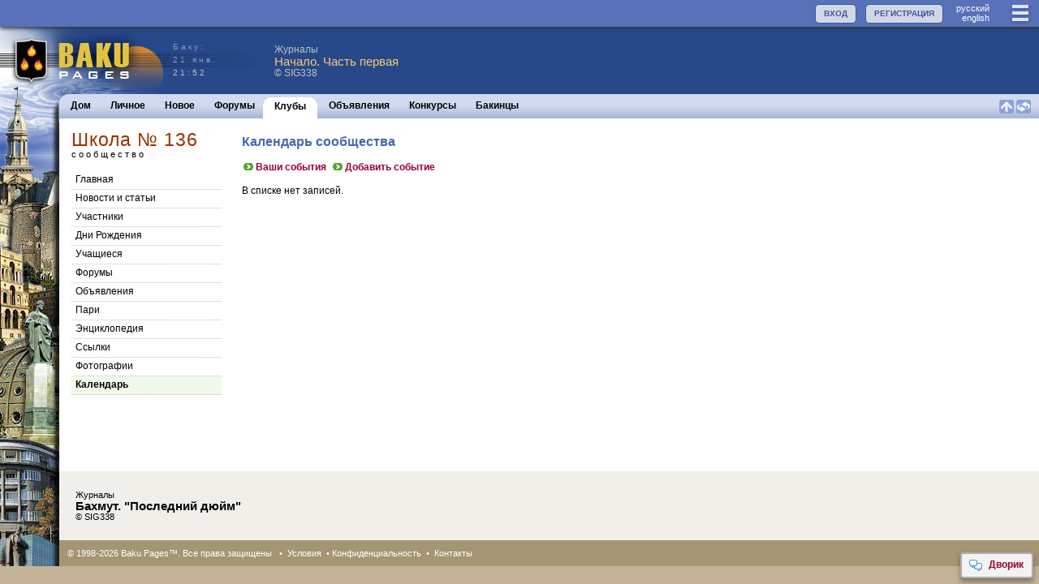

--- FILE ---
content_type: application/javascript
request_url: https://www.bakupages.com/js/bp.all.min.js?v=43
body_size: 25556
content:
(function(factory){if(typeof define==="function"&&define.amd){define(["jquery"],factory)}else if(typeof exports==="object"){module.exports=factory(require("jquery"))}else{factory(jQuery)}})(function($){var pluses=/\+/g;function encode(s){return config.raw?s:encodeURIComponent(s)}function decode(s){return config.raw?s:decodeURIComponent(s)}function stringifyCookieValue(value){return encode(config.json?JSON.stringify(value):String(value))}function parseCookieValue(s){if(s.indexOf('"')===0){s=s.slice(1,-1).replace(/\\"/g,'"').replace(/\\\\/g,"\\")}try{s=decodeURIComponent(s.replace(pluses," "));return config.json?JSON.parse(s):s}catch(e){}}function read(s,converter){var value=config.raw?s:parseCookieValue(s);return $.isFunction(converter)?converter(value):value}var config=$.cookie=function(key,value,options){if(arguments.length>1&&!$.isFunction(value)){options=$.extend({},config.defaults,options);if(typeof options.expires==="number"){var days=options.expires,t=options.expires=new Date;t.setMilliseconds(t.getMilliseconds()+days*864e5)}return document.cookie=[encode(key),"=",stringifyCookieValue(value),options.expires?"; expires="+options.expires.toUTCString():"",options.path?"; path="+options.path:"",options.domain?"; domain="+options.domain:"",options.secure?"; secure":""].join("")}var result=key?undefined:{},cookies=document.cookie?document.cookie.split("; "):[],i=0,l=cookies.length;for(;i<l;i++){var parts=cookies[i].split("="),name=decode(parts.shift()),cookie=parts.join("=");if(key===name){result=read(cookie,value);break}if(!key&&(cookie=read(cookie))!==undefined){result[name]=cookie}}return result};config.defaults={};$.removeCookie=function(key,options){$.cookie(key,"",$.extend({},options,{expires:-1}));return!$.cookie(key)}});(function($){$.fn.hoverIntent=function(f,g){var cfg={sensitivity:7,interval:100,timeout:0};cfg=$.extend(cfg,g?{over:f,out:g}:f);var cX,cY,pX,pY;var track=function(ev){cX=ev.pageX;cY=ev.pageY};var compare=function(ev,ob){ob.hoverIntent_t=clearTimeout(ob.hoverIntent_t);if(Math.abs(pX-cX)+Math.abs(pY-cY)<cfg.sensitivity){$(ob).unbind("mousemove",track);ob.hoverIntent_s=1;return cfg.over.apply(ob,[ev])}else{pX=cX;pY=cY;ob.hoverIntent_t=setTimeout(function(){compare(ev,ob)},cfg.interval)}};var delay=function(ev,ob){ob.hoverIntent_t=clearTimeout(ob.hoverIntent_t);ob.hoverIntent_s=0;return cfg.out.apply(ob,[ev])};var handleHover=function(e){var p=(e.type=="mouseover"?e.fromElement:e.toElement)||e.relatedTarget;while(p&&p!=this){try{p=p.parentNode}catch(e){p=this}}if(p==this){return false}var ev=jQuery.extend({},e);var ob=this;if(ob.hoverIntent_t){ob.hoverIntent_t=clearTimeout(ob.hoverIntent_t)}if(e.type=="mouseover"){pX=ev.pageX;pY=ev.pageY;$(ob).bind("mousemove",track);if(ob.hoverIntent_s!=1){ob.hoverIntent_t=setTimeout(function(){compare(ev,ob)},cfg.interval)}}else{$(ob).unbind("mousemove",track);if(ob.hoverIntent_s==1){ob.hoverIntent_t=setTimeout(function(){delay(ev,ob)},cfg.timeout)}}};return this.mouseover(handleHover).mouseout(handleHover)}})(jQuery);var bw_no=0;var bw_stack=[0,0,0,0,0,0,0,0,0,0];var bw_render=0;var ie6=0;var bw_height=0;var bw_width=0;var bw_margin_top=50;var bw_margin_bottom=20;var bw_margin_left=20;var bwmargin_top=27;var bwmargin_bottom=12;var bwmargin=5;var bw_max=0;var bw_tm=0;var mobile=0;var mobile_last=-1;var pulldown_opened="";var pulldown_info=null;var tip_last="";var bw_last_url="";var conf_func=null;var conf_func_param=null;var dvr_all_tm=[];var bp_load_period=4e4;var bp_load_tm=0;var bp_tab_id="";var bp_intercom=false;var docCookies={getItem:function(sKey){return decodeURIComponent(document.cookie.replace(new RegExp("(?:(?:^|.*;)s*"+encodeURIComponent(sKey).replace(/[-.+*]/g,"$&")+"s*=s*([^;]*).*$)|^.*$"),"$1"))||null}};function showBWindow(caption,url){if(!checkUrlWindow(url))return false;if(bw_last_url==url){sw_close();return false}bw_last_url=url;if(typeof document.body.style.maxHeight==="undefined")ie6=1;if(bw_no==0){}if(bw_no<5){bw_render=1;if(ie6)bwSetWindows();bw_no++;bwConstructWindow(caption,url)}else{alert(lang!="ru"?"Cannot proceed. Too many interlnal windows. Please close some of them first.":"Невозможно выполнить операцию. Слишком много окон открыто. Пожалуйста, закройте некоторые из них сначала.")}}$(document).ready(function(){imgBorderL=new Image;imgBorderL.src="/images/mod-l-t.gif";imgBorderR=new Image;imgBorderR.src="/images/mod-r-t.gif";imgBorderL1=new Image;imgBorderL1.src="/images/mod-l-t1.gif";imgBorderR1=new Image;imgBorderR1.src="/images/mod-r-t1.gif";mobile=isMobile();if(mobile){}setResponsive();if(mobile&&typeof fixed_bars!=="undefined"&&fixed_bars==0){releaseBars()}var d=new Date;var t=d.getTime();bp_tab_id=t+"-"+Math.random();try{var intercom=Intercom.getInstance();bp_intercom=true;intercom.on("online",function(data){if(data.tab_id!=bp_tab_id)load_online(data)});intercom.on("reset",function(data){if(data.tab_id!=bp_tab_id){if(data.data=="rpl")rplStatus(0,0);else if(data.data=="mes")mesStatus(0,0);else if(data.data=="dlv")dlvStatus(0,0)}})}catch(err){bp_intercom=false}});$(window).resize(function(){mobile=isMobile();setResponsive();mobile_last=mobile});function releaseBars(){var barTop=$("#tb-top");if(barTop.length){barTop.css({position:"relative"})}var barMenu=$("#menu");if(barMenu.length){barMenu.css({position:"relative",top:0})}var barContent=$("#content");if(barContent.length){barContent.css({margin:"0"})}}function showAsset(id){if(id!=null){top.sw("/ast-view.php?nd=1&id="+id*1,"View","Photo")}}function showAssetEmbed(id){if(id!=null){var prefix=id.substring(0,1);if(!+prefix){id=id.substring(1);if(+id){top.sw("/ast-view.php?nd=1&id="+id*1,"View","Photo")}}else{if(+id){top.sw("/pht-view.php?gl=1&nd=1&id="+id,"View","Photo")}}}}function pulldownButton(obj,buttonOnClass,buttonOffClass,action){var buttonId="#"+obj.id;if(buttonOnClass==null)buttonOnClass="pulldown-button-on";if(buttonOffClass==null)buttonOffClass="pulldown-button";var contentId=buttonId+"-content";if($(contentId).is(":visible")){$(contentId).hide();$(buttonId).html("&#8943;");if(buttonOnClass&&buttonOffClass)$(buttonId).addClass(buttonOffClass).removeClass(buttonOnClass)}else{if(action=="close")return;if(pulldown_opened!=buttonId){closePreviousPulldown(pulldown_info);pulldown_opened=buttonId;pulldown_info=[obj,buttonOnClass,buttonOffClass]}var position=findPos(obj);var nTop=position[1];var nLeft=position[0]+$(obj).innerWidth()/2+5;if(nLeft-$(contentId).width()<0)$(contentId).css({top:nTop+$(buttonId).height(),left:10});else $(contentId).css({top:nTop+$(buttonId).height(),left:nLeft-$(contentId).width()});$(contentId).show();if(buttonOnClass&&buttonOffClass)$(buttonId).addClass(buttonOnClass).removeClass(buttonOffClass);$(buttonId).html("&times;")}}function closePreviousPulldown(pulldown){if(pulldown==null)pulldown=pulldown_info;if(pulldown!=null){pulldownButton(pulldown[0],pulldown[1],pulldown[2],"close")}}function scrollToElement(id,delta){var obj=$(id);if(!obj.length)return;var toY=obj.offset().top;if(delta!=null)toY=obj.offset().top+delta*1;$("html,body").animate({scrollTop:toY},"slow")}function isMobile(){if($(window).width()<601)return 1;else if($(window).width()<891)return 2;else return 0}function setResponsive(){if(mobile){setTabsMenu();if($.cookie("mob")*1!=mobile)document.cookie="mob="+mobile;if(mobile==1){for(i=4;i<8;i++){$("#menu-count"+i+".menu-off").hide()}var more=$("#menu-more");more.show();more.removeClass("menu-more-active")}bw_margin_left=5;var pageNavTitle=$(".page-nav .page-title");var navControl=$("#page-nav-control");if(!navControl.find(".page-title").html()){if(pageNavTitle.length)navControl.find(".page-title").html(pageNavTitle.html());else navControl.find(".page-title").html($(".page-nav .page-title1").html());navControl.find(".page-title-line").html($(".page-nav .page-title-line").html())}pageNavTitle.hide();$(".page-nav .page-title1").hide();$(".page-nav .page-title-line").hide()}else{if($.cookie("mob")*1!=-1){document.cookie="mob=-1"}for(i=4;i<8;i++){$("#menu-count"+i).show()}$("#menu-more").hide();$("#menu-mobile").hide();bw_margin_left=20;$(".page-nav .page-title").show();$(".page-nav .page-title1").show();$(".page-nav .page-title-line").show()}}function pref(){si("/usp-block.php?nd=1&tab=1","Настройки сайта")}function showAlphabet(){$(".alphabetlist").toggle()}function showMenuMore(action){var mobile=$("#menu-mobile");if(!action)action="";if(!mobile)return;if(action=="hide"&&!mobile.is(":visible"))return;var more=$("#menu-more");if(mobile.is(":visible")){mobile.hide();more.removeClass("menu-more-active");more.children().removeClass("icons18 close");more.children().addClass("icons18 dots")}else{$(window).scrollTop(0);mobile.show();more.addClass("menu-more-active");more.children().removeClass("icons18 dots");more.children().addClass("icons18 close");$("#page-nav").show();$("#page-nav2").show()}}function showFullMenu(nl){if(nl==null)nl="";$.get("/includes/inc_upd_24_ru"+nl+".php",{},function(data){var cont=$("#menu-short");cont.html(data)})}function toggleLeftColumn(param){if(param!="hide"&&$(".page-nav2").is(":visible")){toggleRightColumn("hide")}$(".page-nav").toggle("fast",function(){var more=$("#page-nav-control .control");if(!$(".page-nav").is(":visible")){more.children().removeClass("icons18 close-white");more.children().addClass("icons18 lines-white");$("#page-nav2-control").show()}else{closePreviousPulldown();$("#page-nav2-control").hide();more.children().removeClass("icons18 lines-white");more.children().addClass("icons18 close-white")}})}function toggleRightColumn(param){if(param!="hide"&&$(".page-nav").is(":visible")){toggleLeftColumn("hide")}$(".page-nav2").toggle("fast",function(){var more=$("#right-col-control");if(!$(".page-nav2").is(":visible")){$("#page-nav2").show();more.children().removeClass("icons18 close-blue1");more.children().addClass("icons18 panel")}else{closePreviousPulldown();$("#page-nav2").hide();more.children().removeClass("icons18 panel");more.children().addClass("icons18 close-blue1")}})}function setTabsMenu(){var spaceWidth=4;var windowWidth=$("#tabs").width();var tab0=$("#tab0");var tabsWidth=tab0.width();var showMore=0;var onIndex=0;var tab;var lastVisibleIndex=0;for(var i=1;i<10;i++){tab=$("#tab"+i);if(!tab.length){break}if(tabsWidth+tab.width()+spaceWidth<windowWidth){tabsWidth+=tab.width()+spaceWidth;if(!tab.is(":visible")){tab.removeClass("hide");tab.addClass("show-inline-block")}}else{if(!showMore){showMore=1;lastVisibleIndex=i-1}if(tab.is(":visible")){tab.removeClass("show-inline-block");tab.addClass("hide")}if(tab.children().attr("class").indexOf("-on")!=-1){onIndex=i}}}if(showMore){tab0.removeClass("hide");tab0.addClass("show-inline-block");$("#tab-content").html("")}else{if(tab0.is(":visible")){tab0.removeClass("show-inline-block");tab0.addClass("hide")}}if(onIndex){tabsWidth+=$("#tab"+onIndex).width();for(i=lastVisibleIndex;i>0;i--){tab=$("#tab"+i);tabsWidth-=tab.width()-spaceWidth;tab.removeClass("show-inline-block");tab.addClass("hide");if(tabsWidth<windowWidth){$("#tab"+onIndex).removeClass("hide").addClass("show-inline-block");break}}}}function openTabsMoreMenu(obj,ntabs){var pulldown=$("#tabsmore-content");if(!$(pulldown).html()){for(var i=ntabs;i>0;i--){var tab=$("#tab"+i);if(!$(tab).is(":visible")){pulldown.append(tab.html())}}}pulldownButton(obj,"","")}function showConfirm(title,body,yes,no,yesCallBack,callBackParams){$("#conf-title").html(title);$("#conf-body").html(body);var oyes=$("#conf-yes");if(yes!=null&&yes){oyes.html(yes);oyes.show()}else oyes.hide();var ono=$("#conf-no");if(no!=null&&no){ono.html(yes);ono.show()}else ono.hide();$("#conf-no").html(no);conf_func=yesCallBack;conf_func_param=callBackParams;$("#modal-overlay").fadeIn("fast",function(){var confirm=$("#confirm");var modal=$("#modal-overlay");var width=modal.width();var height=modal.height();cleft=(width-300)/2;ctop=(height-300)/2;cwidth=width-cleft*2;cheight=height-ctop*2;confirm.css({top:ctop,left:cleft,width:cwidth,height:cheight});confirm.fadeIn("",function(){$("#modal-overlay").click(function(e){if($(e.target).attr("id")=="modal-overlay"){confirmAction("cancel")}})})})}function showMessage(title,body,url){$("#conf-title").html(title+' <a href="javascript:top.confirmAction(\'cancel\')" class="icons18 close-white" style="float:right"></a>');$("#conf-btn").hide();if(url!=null&&url.charAt(0)=="/"){$.get(url,{},function(data){if(body){body+=data}else{body=data}$("#conf-body").html(body);revealMessage()})}else{if(body)$("#conf-body").html(body);revealMessage()}}function revealMessage(){$("#modal-overlay").fadeIn("fast",function(){var confirm=$("#confirm");var modal=$("#modal-overlay");var body=$("#confirm");var width=modal.width();var height=body.height();var wheight=window.innerHeight;console.log(wheight);console.log(height);cleft=(width-300)/2;ctop=(wheight-height)/2;if(ctop<=0)ctop=10;cwidth=width-cleft*2;cheight=height-ctop*2;confirm.css({top:ctop,left:cleft,width:cwidth});confirm.fadeIn("",function(){$("#modal-overlay").click(function(e){if($(e.target).attr("id")=="modal-overlay"){confirmAction("cancel")}})})})}function confirmAction(action){if(action!="cancel"&&conf_func!=null){if(conf_func_param!=null){var s="";for(var i=0;i<conf_func_param.length;i++){if(s)s=s+",";s=s+"conf_func_param["+i+"]"}eval("conf_func("+s+")")}else conf_func()}conf_func=null;conf_func_param=null;var modal=$("#modal-overlay");modal.off("click");$("#confirm").fadeOut();modal.fadeOut()}function bwConstructWindow(caption,url){if(!checkUrlWindow(url))return false;if(bw_stack[bw_no]!=0)return;if(lang=="ru")var clable="закрыть";else var clable="close";bw_left=Math.floor(($(window).width()-bw_margin_left*2-bwmargin*2*(bw_no-1))/2)-50;bwPopulateIframe(bw_no,'<html><head><style>.b1{width:15px;height:15px;float:left;position:relative;text-align:left;display:block;margin:5px;background-color:#DFDFDF}</style><script>var tm=0;var loaded=0;var loading=0;var i=1;function cl(i,c){var o=document.getElementById("b"+i);if(o!==null) o.style.backgroundColor=c;};function prg(){loaded++;loading++;cl(i,"#DFDFDF");i++;if(i>3){i=1;};cl(i,"#FFB900");tm=clearTimeout ( tm );tm=0; if(loading<200) tm=setTimeout ( "prg()", 200 ); if(loaded>3){if(document.getElementById(\'stflag\').innerHTML==\'1\'){clearTimeout ( tm );tm=0; top.bwClose('+bw_no+')}};};<\/script></head><body  onunload="clearTimeout ( tm )"><div style="font: 100% Verdana, Arial, Helvetica, sans-serif;margin:15px;text-align:center;margin-top:70px"><div style="padding-left:'+bw_left+'px"><div id="b1" class=b1></div><div id="b2" class=b1></div><div id="b3" class=b1></div></div><div style="clear:both"></div><br />'+(lang!="ru"?"Wait... Loading...":"Подождите... Идёт загрузка...")+'</div><div id=stflag style="color:#fff">1</div><script>prg();<\/script></body></html>');bw_zindex=301003+(bw_no-1)*10;if(bw_no==1){if(ie6)window.onscroll=function(){if(bw_tm){bw_tm=clearTimeout(bw_tm);bw_tm=0}bw_tm=setTimeout("bwSetWindows()",1e3)};$("body").append("<div id=bwoverlay></div>")}if(bw_no>bw_max){s1='<table width="100%" border=0 cellpadding=0 cellspacing=0><tr><td width="1%"><div id="bwlt'+bw_no+'" class=bwlt></div></td><td width="98%" class=bwtitle id=bwtitle'+bw_no+' onclick="top.bwClose('+bw_no+')">'+caption+' </td><td width="1%" ><div class=bwclose id=bwclose'+bw_no+'><table cellpadding=0 cellspacing=0 border=0><tr><td><a href="javascript:top.bwClose('+bw_no+')"><img src="/spacer.gif" width=25 border=0 height="25"></a></td><td><a href="javascript:top.bwClose('+bw_no+')" class=bwclose2 id=bwclosec'+bw_no+">"+clable+"</a></td></tr></table></div></td></tr></table>";s2='<table width="100%" border=0 cellpadding=0 cellspacing=0 height="12"><tr><td width="1%"><div id=bwtl'+bw_no+' class=bwtabl></div></td><td width="98%" valign=top><div  class=bwbottom id=bwbottom'+bw_no+'></div></td><td width="1%"><div id=bwtr'+bw_no+" class=bwtabr></div></td></tr></table>";$("#bwhd"+bw_no).html(s1);$("#bwft"+bw_no).html(s2);bw_max=bw_no}else{$("#bwtitle"+bw_no).html(caption+" ")}var w=$("#bwfd"+bw_no);w.css("z-index",bw_zindex+2);var wf=$("#bwf"+bw_no);wf.contents().find("#stflag").html(2);wf.attr("src",url);bwReveal()}function bwSetWindows(){var n=0;var d=document.documentElement.scrollTop||document.body.scrollTop;for(i=1;i<=bw_no;i++){$("#bw"+i).css("top",d+bw_margin_top+bwmargin_top*(i-1)+"px")}}function bwReveal(caption,url){if(bw_stack[bw_no]==0){if(bw_no>1){bw_cno=bw_no-1;$("#bwf"+bw_cno).hide();$("#bwtitle"+bw_cno).css({"background-color":"#4C5870","background-image":"url(/images/mod-title1.gif)",color:"#A0A0A0"});$("#bwclose"+bw_cno).css("background","url(/images/mod-r-t1.gif) no-repeat");$("#bwlt"+bw_cno).css("background","url(/images/mod-l-t1.gif) no-repeat");$("#bwfd"+bw_cno).css("background-color","#4f5d7b");$("#bwclosec"+bw_cno).css("color","#A0A0A0");$("#bwbottom"+bw_cno).css("background-color","#4f5d7b");$("#bwtr"+bw_cno).css("background","url(/images/mod-r-b1.gif) no-repeat");$("#bwtl"+bw_cno).css("background","url(/images/mod-l-b1.gif) no-repeat")}else{document.onkeyup=function(e){if(e==null){keycode=event.keyCode}else{keycode=e.which}if(keycode==27){top.bwClose()}}}bw_stack[bw_no]=1;bwSetPosition();$("#bw"+bw_no).show()}}function bwClose(n){if(bw_no>0){bw_last_url="";$("#bw"+bw_no).hide();bwPopulateIframe(bw_no,"<html></html>");bw_stack[bw_no]=0;bw_no--;if(bw_no>0){bw_cno=bw_no;$("#bwf"+bw_cno).show();$("#bwtitle"+bw_cno).css({"background-color":"#627EBF",color:"#fff","background-image":""});$("#bwclose"+bw_cno).css("background","url(/images/mod-r-t.gif) no-repeat");$("#bwlt"+bw_cno).css("background","url(/images/mod-l-t.gif) no-repeat");$("#bwfd"+bw_cno).css("background-color","#fff");$("#bwclosec"+bw_cno).css("color","#fff");$("#bwbottom"+bw_cno).css("background-color","#fff");$("#bwtr"+bw_cno).css("background","url(/images/mod-r-b.gif) no-repeat");$("#bwtl"+bw_cno).css("background","url(/images/mod-l-b.gif) no-repeat")}if(bw_no==0){bwPopulateIframe(bw_no,"<html></html>");var bwo=$("#bwoverlay");bwo.hide();bwo.remove();document.onkeydown="";document.onkeyup="";if(ie6)window.onscroll=""}}}function bwPopulateIframe(n,s){var ifrm=document.getElementById("bwf"+n);if(ifrm!==null){ifrm=ifrm.contentWindow?ifrm.contentWindow:ifrm.contentDocument.document?ifrm.contentDocument.document:ifrm.contentDocument;ifrm.document.open();ifrm.document.write(s);ifrm.document.close()}}function bwSetPosition(){var h=$(window).height();var w=$(window).width();var bwcount=bw_no-1;if(mobile>0)var margin_top=bw_margin_top;else var margin_top=bw_margin_top;if(ie6){var d=document.documentElement.scrollTop||document.body.scrollTop}else var d=0;bw_height=h-bw_margin_top-bw_margin_bottom-bwmargin_top*bwcount-bwmargin*bwcount;bw_width=w-bw_margin_left*2-bwmargin*2*bwcount;var bw=$("#bw"+bw_no);bw.css("left",bw_margin_left+bwmargin*bwcount+"px");bw.css("top",d+margin_top+bwmargin_top*bwcount+"px");bw.css("width",bw_width+"px");bw.css("height",bw_height+"px");var bwfd=$("#bwfd"+bw_no);bwfd.css("width",bw_width+"px");bwfd.css("height",bw_height-bwmargin_top-bwmargin_bottom+"px");var bwf=$("#bwf"+bw_no);bwf.attr("width",bw_width);bwf.css("width",bw_width+"px");bwf.css("height",bw_height-bwmargin_top-bwmargin_bottom+"px");bwfd.show()}var bp_mes=0;var bp_mes_tm=0;var bp_rpl=0;var bp_title="";var bp_con=0;var bp_con_time=0;var focused_field="";var bp_tip_tm=0;var bp_tip_keep=0;var bp_tip_value="";var bp_tip_id="";var bp_nt_t=0;var bp_nt_l=0;var bp_menuc=0;var bp_usr_id=[];var bw_no=0;var chats=0;var bp_chat_win=0;var bp_usr_content=[];Array.prototype.search=function(searchStr){var result=-1;for(i=0;i<this.length;i++){if(this[i]==searchStr){result=i;break}}return result};Array.prototype.count=function(searchStr){var result=0;for(i=0;i<this.length;i++){if(this[i]==searchStr){result++}}return result};function set_page(){bp_con_time=setTimeout("load_online()",bp_load_period);update_online(usr_status_param)}function showRead(){var d=document.documentElement.scrollTop||document.body.scrollTop;var bp=$("#bp-read");bp.slideDown();bp.html(d)}function setFont(nid,nsize){var s=nsize+"px";$(nid).css({"font-size":s});$(nid+" a").css({"font-size":s})}function findPos(obj){var curleft=0;var curtop=0;if(typeof obj==="string"){obj=document.getElementById(obj)}if(obj.getBoundingClientRect){var r=getOffsetRect(obj);curleft=r[1];curtop=r[0]}else{if(obj.offsetParent){do{curleft+=obj.offsetLeft;curtop+=obj.offsetTop}while(obj=obj.offsetParent)}}return[curleft,curtop]}function getOffsetRect(obj){var box=obj.getBoundingClientRect();var body=document.body;var docElem=document.documentElement;var scrollTop=window.pageYOffset||docElem.scrollTop||body.scrollTop;var scrollLeft=window.pageXOffset||docElem.scrollLeft||body.scrollLeft;var clientTop=docElem.clientTop||body.clientTop||0;var clientLeft=docElem.clientLeft||body.clientLeft||0;var top=box.top+scrollTop-clientTop;var left=box.left+scrollLeft-clientLeft;return[Math.round(top),Math.round(left)]}function bpTipHide(){var bpTip=$("#bpTip");bp_tip_id="";bpTip.hide()}function bpTip(obj,content,nid1,pos,keep,tipid){var bpTip=$("#bpTip");bpTip.hide();if(typeof obj=="string"){if(obj==bp_tip_id){bp_tip_id="";return}bp_tip_id=obj;obj=$(obj).get(0)}var nid=obj.id;if(nid1==null)bid1="";if(pos==null)pos="";if(keep==null)keep=0;bp_tip_keep=keep;var nObjWidth=$(obj).width();var position={};var height=$(obj).height()+10;if(nid1!=""){if(content=="font"){content='<div class="menu-list-item1"><a href="javascript:setFont(\''+nid1+'\',11)" style="font-size:11px">мелкий шрифт</a></div><div class="menu-list-item1"><a href="javascript:setFont(\''+nid1+'\',13)" style="font-size:13px">средний шрифт</a></div><a href="javascript:setFont(\''+nid1+'\',16)" style="font-size:16px">большой шрифт</a>'}}var bpTipC=$("#bpTipC");if(content.indexOf("#")==0){bpTipC.html($(content).html())}else if(content.indexOf(" ")<0&&content.indexOf(":")<0&&content.indexOf("<")<0){if(content.indexOf("(")>0&&content.indexOf(")")>0){bpTipC.html(eval(content))}else if(content.indexOf(".php")>0){var s=set_menu_load_area();bpTipC.html(s);$.get(content,function(data){var usrdatabox=$("#usrdatabox");usrdatabox.html(data);usrdataboxslideDown();$("#usrdataboxloader").hide()})}else{bpTipC.html(content)}}else{bpTipC.html(content)}bpTip.show();var position=findPos(obj);var nTop=position[1];var nLeft=position[0];var contentHeight=bpTipC.height();var oTop=nTop;var oLeft=nLeft;var oHeight=$(obj).height();var oWidth=$(obj).width();if(!pos){var nDocScrollTop=$(document).scrollTop();var nDocHeight=$(document).height();var nWinHeight=$(window).height();var nWinWidth=$(window).width();if(browser==1)nLeft=nLeft-100;if(nLeft+220>nWinWidth){nLeft=nWinWidth-230}if(nTop-nDocScrollTop+contentHeight>nWinHeight){nTop=nTop-contentHeight-height-10}else{nTop=nTop+height}}else if(pos=="left"){if(nLeft-225<=0){nLeft=nLeft+$(obj).width()+5}else nLeft=nLeft-225;nTop=nTop-contentHeight/2}else if(pos=="right"){var nWinWidth=$(window).width();if(nLeft+225>nWinWidth)nLeft=nLeft-225;else nLeft=nLeft+$(obj).width()+5;nTop=nTop-110}if(nTop-nDocScrollTop<35)nTop=nDocScrollTop+35;bpTip.css({top:nTop+"px",left:nLeft+"px"});if(!keep)bpTipStatus("hide",1e4)}function bpTipPage(s){$.get(content,function(data){$("#usrdatabox").html(data)})}function bpTipStatus(s,n){if(s=="clear"){clearTimeout(bp_tip_tm);bp_tip_tm=0}else if(s=="hide"&&!bp_tip_keep){if(n==null)n=500;clearTimeout(bp_tip_tm);bp_tip_tm=setTimeout("bp_tip_id='';$('#bpTip').hide()",n)}else if(s=="close"){bp_tip_keep=0;bp_tip_id="";$("#bpTip").hide()}}function cssRGBtoHex(s){var n1=s.indexOf("(");var n2=s.indexOf(")");if(n1>0&&n2>0&&n2>n1){var s1=s.substring(n1+1,n2);var arr=s1.split(",");return RGBtoHex(arr[0],arr[1],arr[2])}else{if(s.length>6)return"000000";else return s}}function RGBtoHex(R,G,B){return toHex(R)+toHex(G)+toHex(B)}function toHex(N){if(N==null)return"00";N=parseInt(N);if(N==0||isNaN(N))return"00";N=Math.max(0,N);N=Math.min(N,255);N=Math.round(N);return"0123456789ABCDEF".charAt((N-N%16)/16)+"0123456789ABCDEF".charAt(N%16)}function fieldKey(field,event,sfunction,scountid,countmax){var theCode=event.keyCode?event.keyCode:event.which?event.which:event.charCode;if(theCode==13&&sfunction){if(scountid!=null){if(countmax!=null)$(scountid).html(countmax);else $(scountid).html("0");$(scountid).css({"color:":"#000"})}eval(sfunction)}else{if(scountid!=null){var sn=$(field).val();var n=sn.length;if(countmax!=null){$(scountid).html(countmax-n);if(countmax<=n){$(field).val(sn.substring(0,countmax));$(scountid).html("0");$(scountid).css({color:"#ff0000"});return false}else{$(scountid).css({color:"#000"})}}else{$(scountid).html(n)}}}return true}function playVideo(sPath,start){var s="",sd="";if(start==null){start=0;var sstart=""}else{start=start*1;var sstart="&start="+start}var i=sPath.indexOf(".com");if(i>0){var sd=sPath.substring(0,i);sd=sd.toLowerCase()}i=sPath.indexOf("&start=");if(i>0){sPath=sPath.substring(0,i)}i=sPath.indexOf("&");if(i>0){sPath=sPath.substring(0,i)}sPath=sPath.replace(/\(/g,"");sPath=sPath.replace(/\)/g,"");sPath=sPath.replace(/</g,"");sPath=sPath.replace(/>/g,"");sPath=sPath.replace(/;/g,"");if(sd=="http://www.ifilm"||sd=="http://ifilm"){sPath=sPath.replace(/http:\/\/www.ifilm.com\/video\//,"");sPath=sPath.replace(/http:\/\/ifilm.com\/video\//,"");s='<embed width="448" height="365" src="http://www.ifilm.com/efp" quality="high" bgcolor="000000" name="efp" align="middle" type="application/x-shockwave-flash" pluginspage="http://www.macromedia.com/go/getflashplayer" flashvars="flvbaseclip='+sPath+'&"> </embed>'}else if(sd=="http://www.youtube"||sd=="http://youtube"){if(sPath.indexOf("/user/")>0){i=sPath.lastIndexOf("/");if(i>0){sd=sPath.substring(i+1);sPath="http://www.youtube.com/v/"+sd}else{sPath=""}}else{sPath=sPath.replace(/watch\?v=/,"v/")}v_width=400;v_height=255;if(sPath)s='<object width="'+v_width+'" height="'+v_height+'"><param name="movie" value="'+sPath+sstart+'"></param><param name="wmode" value="transparent"></param><param name="allowFullScreen" value="true"></param><embed src="'+sPath+sstart+'" type="application/x-shockwave-flash" wmode="transparent" width="'+v_width+'" height="'+v_height+'" allowfullscreen="true" allowscriptaccess="always" ></embed></object>'}else if(sd=="http://www.metacafe"||sd=="http://metacafe"){sPath=sPath.replace(/\/watch\//,"/fplayer/");sPath=sPath.replace(/^\s*|\s*$/g,"");sPath=sPath.replace(/\/$/g,".swf");if(sPath.indexOf(".swf")<0)sPath=sPath+".swf";s='<embed src="'+sPath+'" width="400" height="345" wmode="transparent" pluginspage="http://www.macromedia.com/go/getflashplayer" type="application/x-shockwave-flash"></embed>'}else if(sd=="http://www.liveleak"||sd=="http://liveleak"){sPath=sPath.replace(/view\?i=/,"player.swf?autostart=false&token=");s='<object type="application/x-shockwave-flash" width="450" height="370" wmode="transparent" data="'+sPath+'"><param name="movie" value="'+sPath+'"><param name="wmode" value="transparent"><param name="quality" value="high"></object>'}else{s="<br>"+sPath}if(s)document.write(s+'<div style="clear:both"></div>')}function showPics1(sPics){var i=0,j=0;if(sPics!=""){var arr=sPics.split(";");for(i=0;i<arr.length;i++){j=1*arr[i];document.write('<span style="padding:1px"><a href="cmm-glr-list.php?id='+j+'" target="_blank"><img src="/images/objtn/'+j+'.jpg" border=0></a></span>')}}}function showStars(sStars){var i=0;if(sStars!=""){var arr=sStars.split(",");var n1=arr[0]*1;var n3=arr[1]*1;var n2=parseInt(n3);for(i=1;i<=n1;i++){if(i<n3){document.write('<img src="/images/st2.gif" width=11 height=11 border=0>')}else if(i==n2+1&&n2<n3){document.write('<img src="/images/st3.gif" width=11 height=11 border=0>')}else if(i==n2){document.write('<img src="/images/st2.gif" width=11 height=11 border=0>')}else{document.write('<img src="/images/st1.gif" width=11 height=11 border=0>')}}}}function searchSite(slink,q,page,bpq,cat){if(slink==null)slink="";if(bpq==null)bpq="";if(q==null)q="";if(!q)q=$("#qsearch").val();if(cat==null)cat=$("input[@name='cat']:checked").val();var m="all";var s="RPD";var wf="";var ps=30;var dt="";var sp=1;var sy=1;if(page==null)page=0;if(slink){slink="search-get.php?"+slink;var arr={}}else{slink="search-get.php";var arr={q:q,m:m,wf:wf,np:page,ps:ps,dt:dt,sp:sp,sy:sy,cat:cat,bpq:bpq}}$("#siteSearchButton").hide();$("#searchloader").show();$("#searchresults").fadeOut("fast",function(){$.get(slink,arr,function(data){var searchresults=$("#searchresults");searchresults.html(data);searchresults.slideDown("normal",function(){$("#searchloader").hide();$("#siteSearchButton").show()})})})}function searchUsers(searchid,msgid,dataid,buttonid,loaderid,st,page,nick_param,id_param){var sf=$("#"+searchid).val();var searchin=$("#usrSearchIn").val();if(!sf){if(lang=="ru")$("#"+msgid).html('<div class="separator"></div><span style="color:#ff0000">Вы должны ввести хотя бы несколько первых букв ника</span>');else $("#"+msgid).html('<div class="separator"></div><span style="color:#ff0000">You should enter at least few first letters of the nick</span>');$("#"+dataid).html("")}else{$("#"+msgid).html("");$("#"+buttonid).hide();$("#"+dataid).slideUp();$("#"+loaderid).show();$.post("/usr-search-ajax.php",{s:sf,t:st,p:page,np:nick_param,idp:id_param,uin:searchin},function(data){var odataid=$("#"+dataid);odataid.html(data);odataid.slideDown("normal",function(){$("#"+loaderid).hide();$("#"+buttonid).show()})})}}function update_status(){$.get("/usr-system-ajax.php",{cht_id:cht_id},function(data){});if(bp_con_time){clearTimeout(bp_con_time);bp_con_time=0}bp_con_time=setTimeout("update_status()",9e4)}function load_online(rdata){if(rdata!=null){update_online(rdata.data);bp_load_tm=rdata.tm;console.log("received data")}else{var d=new Date;var t=d.getTime();if(t-bp_load_tm>bp_load_period){$.get("/usr-system-ajax.php",{cht_id:cht_id},function(data){update_online(data);broadcastMessage("online",{data:data,tm:t,tab_id:bp_tab_id})})}if(bp_con_time){clearTimeout(bp_con_time);bp_con_time=0}bp_con_time=setTimeout("load_online()",bp_load_period)}}function update_online(data){var arr=data.split(";");if(arr.length>2){var n1=arr[4]*1;var n2=arr[5]*1;if(!isNaN(n1)&&!isNaN(n2)){messageStatus(arr[0]*1,arr[1]*1,arr[2]*1,arr[6]*1);chatStatus(arr[3]*1);$("#frnonline").html(" "+arr[4]*1);$("#usrnonline").html(" "+arr[5]*1)}else{if(lang=="ru")$("#onlineinfo").html("<div class=con>Зайдите<br/>снова</div>");else $("#onlineinfo").html("<div class=con>Sign on<br/>again</div>")}if(arr.length>8){update_dvorik(arr[8])}}}function messageStatus(n,d,did,rpl){if(rpl==null)rpl=bp_rpl;if(n){if(bp_mes==0)$("#tb-mes").attr("src","/images/top-mes-on.gif");bp_mes=n;$("#tb-mes-text").html(" ("+n+")");messageTitle(n)}else if(bp_mes>0){mesStatus(0)}if(rpl){if(!bp_rpl&&rpl)$("#tb-horn").attr("src","/images/top-horn-on.gif?v=8");bp_rpl=rpl;messageTitle(bp_rpl);noreplyL=0;$("#tb-rpl-text").html(" ("+rpl+")")}else if(bp_rpl&&!rpl){messageTitle(0);bp_rpl=0;$("#tb-horn").attr("src","/images/top-horn.gif?v=1");$("#tb-rpl-text").html("")}if(d){d=d*1;if(did){var odid=$("#did");odid.html('<img src="//d1hkcfvjiw6nb1.cloudfront.net/images/delivery/d'+did+'.gif" border=0>');odid.css({top:"100px",left:"150px",opacity:"1","z-index":"10000"});odid.show();odid.animate({opacity:.25,left:10,top:10},2e3,function(){$("#did").hide();if(!n)$("#tb-mes").attr("src","/images/top-dlv1.gif")})}else{if(!n){$("#tb-mes").attr("src","/images/top-dlv1.gif")}}if(dlvs!=d){if(lang=="ru"){var label1="Новых доставок: ";var label2="посмотреть"}else{var label1="New deliveries: ";var label2="view"}var s='<div class="menu-link">'+label1+"<b>"+d+'</b><br /><a href="javascript:showDlv()" class="link1"><img src="/images/btn1.gif" border=0 width=17 height=11>'+label2+"</a></div>";$("#tb-dlv-text").html(s)}if(!n)dlvs=d}else if(dlvs>0){dlvStatus(0)}}function chatStatus(n){if(n){$("#tb-mes").attr("src","/images/top-cht-on.gif");messageTitle(n);chats=n}else if(chats){messageTitle(0);chats=0;$("#tb-mes").attr("src","/images/top-mes1.gif")}}function broadcastMessage(name,message){if(!bp_intercom)return bp_intercom;var intercom=Intercom.getInstance();intercom.emit(name,message)}function messageTitle(n){if(n==0&&bp_mes_tm){clearTimeout(bp_mes_tm);bp_mes_tm=0;document.title=bp_title}else{var title=document.title;if(!bp_mes_tm&&bp_title=="")bp_title=title;if(title.indexOf("--- ")>-1){document.title=bp_title}else{if(chats){if(lang=="ru"){document.title="--- приглашение в чат!!!"}else{document.title="--- chat invite!!!"}}else if(bp_rpl){if(lang=="ru"){document.title="--- ответ на форуме!!!"}else{document.title="--- forum response!!!"}}else if(n>0){if(lang=="ru"){if(n==1)document.title="--- "+n+" новое сообщение!!!";else document.title="--- "+n+" новых сообщений!!!"}else{if(n==1)document.title="--- "+n+" new message!!!";else document.title="--- "+n+" new messages!!!"}}}if(bp_mes_tm)clearTimeout(bp_mes_tm);if(n>0)bp_mes_tm=setTimeout("messageTitle("+n+")",700)}}function showMes(){messageStatus(0);sw("/msg-read.php?s=NEW","Inbox","Письма")}function showDlv(){sw("/usr-rtn-list-personal.php?nd=1","Deliveries","Доставки");dlvStatus(0)}function showRpl(){if(bp_rpl&&!noreplyL)sw("/usp-noreply.php?nd=1&tab=2","Unreplied","Без ответа");else sw("/usp-noreply.php?tab=3&nd=1","Unreplied","Без ответа");rplStatus(0)}function dlvStatus(dlv,broadcast){if(broadcast==null)broadcast=1;dlvs=0;$("#tb-mes").attr("src","/images/top-mes1.gif");$("#tb-dlv-text").html("");if(broadcast)broadcastMessage("reset",{data:"dlv",tab_id:bp_tab_id})}function mesStatus(mes,broadcast){if(broadcast==null)broadcast=1;messageTitle(mes);bp_mes=mes;$("#tb-mes").attr("src","/images/top-mes1.gif");$("#tb-mes-text").html("");if(broadcast)broadcastMessage("reset",{data:"mes",tab_id:bp_tab_id})}function rplStatus(rpl,broadcast){if(broadcast==null)broadcast=1;if(rpl)$("#tb-horn").attr("src","/images/top-horn-on.gif?v=8");else $("#tb-horn").attr("src","/images/top-horn.gif?v=8");bp_rpl=rpl;messageTitle(rpl);if(rpl)$("#tb-rpl-text").html(" ("+rpl+")");else{$("#tb-rpl-text").html("");if(broadcast)broadcastMessage("reset",{data:"rpl",tab_id:bp_tab_id})}}function showBox(){if(dlvs){dlvs=0;showDlv()}else if(chats){messageTitle(0);showChat(1)}else{if(mobile>0){if(bp_mes)showMes();else pulldown("msg")}else showMes()}}function update_dvorik(data){if(typeof run_dvorik==="undefined")return;var i=0;var j=0;var m=0;var item;var id;var qty;var max_to_move=10;var moved=0;var on_page=0;var dvr_dec_ids=[];var dvr_dec_qtys=[];var dvr_dec_qtys_old=[];var dvr_dec_on_page=[];var dvr_inc_ids=[];var dvr_inc_qtys=[];var dvr_inc_qtys_old=[];var dvr_inc_on_page=[];var dvr_all_ids=[];var move_to_id=0;var move_from_id=0;var move_to_qty=0;var move_to_qty_diff=0;var items=data.split(":");for(i=0;i<dvr_all_tm.length;i++){if(dvr_all_tm[i])clearTimeout(dvr_all_tm[i]);console.log("Clear: "+dvr_all_tm.toString())}dvr_all_tm=[];for(i=0;i<items.length;i++){item=items[i].split("-");id=item[0]*1;qty=item[1]*1;if(id){dvr_all_ids.push(id);var qty_c=$("#dvr-qty-"+id);on_page=qty_c.length;var old_qty=qty_c.html()*1;if(old_qty!=qty){if(old_qty>qty){dvr_dec_ids.push(id);dvr_dec_qtys.push(qty);dvr_dec_qtys_old.push(old_qty);dvr_dec_on_page.push(on_page)}else{dvr_inc_ids.push(id);dvr_inc_qtys.push(qty);dvr_inc_qtys_old.push(old_qty);dvr_inc_on_page.push(on_page)}}}}$(".frm-dvr-qty").each(function(){var id=$(this).attr("rel")*1;if(id){if(dvr_all_ids.indexOf(id)==-1){var old_qty=$(this).html()*1;if(old_qty){dvr_dec_qtys_old.push(old_qty);dvr_dec_ids.push(id);dvr_dec_qtys.push(0)}dvr_dec_on_page.push(1)}}});dvr_dec_l=dvr_dec_ids.length;dvr_inc_l=dvr_inc_ids.length;console.log(dvr_inc_ids.toString());for(i=0;i<dvr_inc_l;i++){if(!dvr_inc_on_page[i])continue;move_to_id=dvr_inc_ids[i];move_to_qty=dvr_inc_qtys[i];move_to_qty_diff=move_to_qty-dvr_inc_qtys_old[i];move_from_id=0;for(m=0;m<move_to_qty_diff;m++){for(j=0;j<dvr_dec_l;j++){if(dvr_dec_qtys_old[j]>dvr_dec_qtys[j]){dvr_dec_qtys_old[j]--;move_from_id=dvr_dec_ids[j];break}}}var rnd=Math.floor(Math.random()*(bp_load_period/2)+1);console.log("timeout:"+rnd);dvr_all_tm.push(setTimeout("dvorik_move("+move_from_id+","+move_to_id+","+move_to_qty+")",rnd));if(i>max_to_move)break}for(i=0;i<dvr_dec_l;i++){if(dvr_dec_qtys_old[i]>dvr_dec_qtys[i]){move_to_id=0;move_from_id=dvr_dec_ids[i];dvr_dec_qtys_old[i]--;dvr_all_tm.push(setTimeout("dvorik_move("+move_from_id+","+move_to_id+")",Math.floor(Math.random()*(bp_load_period/2)+1)));if(i>max_to_move)break}}}function dvorik_move(from_id,to_id){var from=$("#dvr-usr-"+from_id);var to=$("#dvr-usr-"+to_id);var from_obj=document.getElementById("dvr-usr-"+from_id);if(from_obj==null){from_obj=document.getElementById("dvr-usr-0")}var to_obj=document.getElementById("dvr-usr-"+to_id);if(to_obj==null){to_obj=document.getElementById("dvr-usr-0")}var from_qty_c=$("#dvr-qty-"+from_id);var to_qty_c=$("#dvr-qty-"+to_id);var from_qty=from_qty_c.html()*1;var to_qty=to_qty_c.html()*1;var from_icon=0;var to_icon=0;var from_pos=findPos(from_obj);var to_pos=findPos(to_obj);var from_pawn=$("#from-pawn-"+from_id);if(!from_pawn.length){$("body").append('<span class="icons32 i-usr1 dvr-pawn" id="from-pawn-'+from_id+'"></span>');var from_pawn=$("#from-pawn-"+from_id);from_pawn.css({top:from_pos[1],left:from_pos[0]})}else{from_pawn.css({top:from_pos[1],left:from_pos[0]});from_pawn.show()}if(from_qty>0)from_qty_c.html(from_qty-1);if(from_qty>5)from_icon=5;else from_icon=from_qty;if(from_qty-1>5)to_icon=5;else to_icon=from_qty-1;if(to_icon<0)to_icon=0;if(from_icon!=to_icon){if(to_icon==0)from_qty_c.addClass("white");from.removeClass("i-usr"+from_icon).addClass("i-usr"+to_icon)}from_pawn.animate({top:to_pos[1]+"px"},3e3,function(){from_pawn.hide();if(to_qty>5)from_icon=5;else from_icon=to_qty;if(to_qty+1>5)to_icon=5;else to_icon=to_qty+1;to.removeClass("i-usr"+from_icon).addClass("i-usr"+to_icon);to_qty_c.html(to_qty+1);if(to_qty<1)to_qty_c.removeClass("white")})}function page_reload(d){if(d!=null)$(d).html($("#menuLoader2").html());var s=top.location.href;var n=s.indexOf("#");if(n>=0){s=s.substring(0,n)}top.location.href=s}function changeLang(l){var s1="";var s=top.location.href;var n=s.indexOf("lang="+l);if(n>0){s1=s}else{if(l=="ru")var l1="en";else var l1="ru";n=s.indexOf("lang="+l1);if(n>0){s1=s.replace("lang="+l1,"lang="+l)}}if(!s1){n=s.indexOf("?");if(n>=0){s1=s.replace("?","?lang="+l+"&")}else{n=s.indexOf("#");if(n>0)s1=s.replace("#","?lang="+l+"#");else s1=s+"?lang="+l}}if(s1)top.location.href=s1}function si(surl,type,param,width){var caption="";if(type==null)type="";if(type=="user"&&surl==""){surl="/usr-info.php?usr_id="+param;caption=lang=="en"?"User Info":"Пользователь"}else caption=type;if(type=="pp"){window.open(surl,type,"top=100, left=50,width=750,height=400,resizable=0,scrollbars=1,titlebar=0,menubar=0,location=0,status=0",1)}else{sw(surl,caption,caption)}}function checkUrlWindow(surl){if(surl.indexOf(":")>0){return false}return true}function sw(surl,caption_en,caption_nen,type){if(type==null)type="";if(!checkUrlWindow(surl))return false;closePreviousPulldown();pulldown("","close");if(caption_en==null)caption_en="";if(caption_nen==null)caption_nen="";if(type=="pp"){si(surl,"pp");return}var caption=lang=="en"?caption_en:caption_nen;var nheight=$(window).height();var nwidth=$(window).width();var wwidth=nwidth-70;if(mobile>0)var wheight=nheight-5;else var wheight=nheight-100;if(surl.indexOf("?")==-1)surl=surl+"?";else surl=surl+"&";top.showBWindow(caption,surl+"s=NEW&height="+wheight+"&width="+wwidth)}function sw_reload(bw_no){var bwf=$("#bwf"+bw_no);var s=bwf.attr("src");bwf.attr("src",s)}function sw_content_replace(sw_reload,sid,rc){$("#bwf"+bw_no).contents().find(sid).html(rc)}function sw_content_set(sid,rc,no){if(no==null){for(var i=0;i<=bw_no;i++){$("#bwf"+i).contents().find(sid).html(rc)}}else{$("#bwf"+no).contents().find(sid).html(rc)}}function sw_content_hide(sid,no){if(no==null){for(var i=0;i<=bw_no;i++){$("#bwf"+i).contents().find(sid).hide()}}else{$("#bwf"+no).contents().find(sid).hide()}}function sw_is_opened(slink){var r="",src="";for(var i=0;i<=bw_no;i++){src=$("#bwf"+i).attr("src");if(src!=undefined){if(src.indexOf(slink)>-1){return 1}}}return 0}function showChat(t,type_id){var go1=1,go2=1;$("#tb-mes").attr("src","/images/top-mes1.gif");if(type_id==null)type_id=0;if(sw_is_opened("usp-main.php")||sw_is_opened("usp-cht.php")){alert("The Chat window is already opened ","У Вас уже открыто окно чата");go1=0}else if(bp_chat_win&&t!=2){if(!bp_chat_win.closed){alert("The Chat window is already opened in a separate window","У Вас уже открыто окно чата в отдельном браузере");go2=0}else{bp_chat_win=0}}if(t==2){if(go1){bp_chat_win=window.open("usp-cht.php?nd=1&go=1&win=1","chat_"+usr_id,"height=600,width=850,scrollbars=yes,status=yes")}}else if(go1&&go2){if(type_id)sw("/usp-cht.php?usp_id="+type_id+"&nd=1&go=1","Personal Chat","Личный чат");else sw("/usp-cht.php?nd=1&go=1","Personal Chat","Личный чат")}}function sw_content_function(bw_no,f,rc){eval(f+"('"+rc+"')")}function sw_close(bw_no){if(bw_no!==null)sw_reload(bw_no);bwClose()}function hide_info(smessage){bwClose()}function su(user_id){top.si("","user",user_id)}function load_content(url,sid,f){if(url.indexOf(":")<0){if(f)$(sid).load(url,{limit:25},f);else $(sid).load(url)}}function set_content(cnt,sid){$(sid).html(cnt)}function get_content(sid){return $(sid).html()}function load_script(url){if(url=="/js/bp.phonetic1.2.js"||url=="/js/bp.chat1.6.js"){var e=document.createElement("script");e.src=url;e.type="text/javascript";document.getElementsByTagName("head")[0].appendChild(e)}}function search(){var area=$("input[name=schArea]:checked").val();var cat=$("input[name=schCat]:checked").val();var param="cmm_id="+cmm_id+"&cat_id="+cat;if(cmm_id&&area==2)param=param+"&area=2";sw("/search.php?"+param+"&q="+escape($("input#q").val()),"Search","Поиск");return false}function showPics(sPics,sType,sAlign,sCapture){var i=0,j=0;var result="";if(sType==null){if(sPics!=""){var arr=sPics.split(";");for(i=0;i<arr.length;i++){j=1*arr[i];if(j!=arr[i]){j=arr[i].substring(1)*1;if(j){sPath="//"+s3_site+"/bp"+parseInt(j/2e5)+"/";result='<img src="'+sPath+j+'s.jpg" border=0 alt="'+j+'" class=cphotoimg>'}}else{sPath=get_file_path(j);result='<img src="/photos/'+sPath+j+'s.jpg" border=0 class=cphotoimg>'}}}}else if(sType=="s"||sType=="m"||sType=="t"){var sStyle="",sStyle1="";if(sType=="s")sStyle="max-width:250px;";else if(sType=="m")sStyle="max-width:500px;";else if(sType=="i")sStyle="max-width:150px;";if(sAlign=="left"||sAlign=="right")sStyle=sStyle+"float:"+sAlign+";";var sPath=get_file_path(sPics)+sPics;if(sAlign=="none")document.write("<div class=clear></div>");result='<div style="'+sStyle+';background-color:#F2F2F2;padding:10px;margin:7px 2px 7px 0;text-align:center"><div style="padding-bottom:4px"><a href="javascript:top.sw(\'/pht-view.php?gl=1&nd=1&id='+sPics+"','View Photo','Посмотреть фотографию')\"><img src=\"/photos/"+sPath+sType+'.jpg" border=0 class=cphotoimg></a></div><div style="font-size:10px;'+sStyle1+'">'+sCapture+"</div></div>"}return result}function get_file_path(id){var path="";s=""+id;if(id<1e6){for(var i=s.length;i<6;i++)s="0"+s}else var s=s.substring(0,5);path=s.substring(0,2)+"/"+s.substring(2,4)+"/"+s.substring(4,6)+"/";return path}function bpUserInfoOn(){if(!usr_id){return""}var r=$(this).attr("rev");var arr=r.split("|");var s='<div class="menu-list-h1">{nick}</div><ul id="usrdataboxlinks"><li><a href="javascript:top.si(\'\',\'user\',{id})" class=link2>'+(lang=="en"?"More details":"Посмотреть регистрацию")+"</a>"+"<li><a href=\"javascript:top.sw('/msg-edit.php?to={nick}&id={id}','Compose','Послать письмо')\" class=link2>"+(lang=="en"?"Send message":"Послать сообщение")+"</a>"+"<li><a href=\"javascript:top.sw('/usr-friends.php?a=add&u={nick}&id={id}&nd=1','Friends','Друзья')\" class=link2>"+(lang=="en"?"Add to Friends":'Добавить в "Друзья"')+"</a>"+"<li><a href=\"javascript:top.sw('/usr-rtn.php?to={nick}&id={id}&nd=1','Delivery','Доставка')\" class=link2>"+(lang=="en"?"Send a delivery/gift":"Сделать доставку/подарок")+"</a>"+'<li><a href="/usp-main.php?usp_id={id}" class=link2 target=_top>'+(lang=="en"?"Personal Page":"Страница пользователя")+"</a></ul>"+set_menu_load_area("");if(arr.length>1){s=s.replace(/{id}/g,arr[0]);s=s.replace(/{nick}/g,arr[1]);$("#usrdataboxlinks").show();bpTip(this,s,"","left",0,"usr"+arr[0]);var n=bp_usr_id.search(arr[0]);if(arr[0]&&n>-1){var sc=bpUserInfoMsg(bp_usr_content[n]);var usrdatabox=$("#usrdatabox");usrdatabox.html(sc);usrdatabox.show();$("#usrdataboxloader").hide()}else{$.get("/usr-info-brief.php",{usr_id:arr[0]},function(data){bp_usr_id.push(arr[0]);bp_usr_content.push(data);var usrdatabox=$("#usrdatabox");usrdatabox.html(bpUserInfoMsg(data,arr[0]));usrdatabox.slideDown();$("#usrdataboxloader").hide()})}}else{bpTip(this,'<div class="menu-list-h1">Not found</div>',"","left")}}function bpUserInfoMsg(s,usr_id){var result="";if(s.indexOf("deleted")>-1){$("#usrdataboxlinks").hide();if(lang=="ru")return"Эта регистрация была удалена.";else return"This account has been deleted."}else if(s.indexOf("memorial")>-1||s.indexOf("dead")>-1){$("#usrdataboxlinks").hide();if(lang=="ru"){result='Этого пользователя нет среди живых. Мы всегда будем его помнить...<br /><br />Посетите наш <a href="/memorial.php" class="more">Мемориал</a>'}else{result='This user is not alive. Our Memories Never Fade Away...<br /><br />Visit our <a href="/memorial.php" class="more">Memorial</a>'}if(s.indexOf("memorial")>-1&&usr_id!=null){result+='<br /><br />Посетите  <a href="/usp-main.php?usp_id='+usr_id+'" class="more">мемориальную страницу </a> пользователя'}return result}else{return s}}function bpUserInfoOff(){bpTipStatus("hide",1e3)}function bpInfoOn(obj,p){var r="",s="";if(p!=null){if(typeof p==="string")r=p}var arr=r.split("|");var n=arr.length;if(n>1){if(tip_last==p){bpTipHide();tip_last="";return}if(arr[0]=="rating"&&n==4){bp_tip_value=arr[3];if(arr[3]==1){var checked0="";var checked1="checked"}else{var checked1="";var checked0="checked"}if(lang=="ru"){s='<div class="menu-list-h1">Рейтинг</div>Подходит ли эта запись для списка <a href="/rtn-content.php" class=more target="_top">самого интересного</a> ? </b><br /><br /><table cellpadding=0 cellspacing=0><tr><td><input type=radio name=rtn_m id=rtn_m1 value=1 '+checked1+' onclick="bp_tip_value=1"></td><td> Да. Подходит</td></tr><tr><td colspan="2">&nbsp;</td></tr><tr><td><input type=radio name=rtn_m id=rtn_m0 value=0 '+checked0+' onclick="bp_tip_value=0"></td><td>Нет. Не подходит</td></tr></table><br /><br /><input type=button onclick="submit_ajax('+arr[1]+","+arr[2]+')" value="Оценить">'}else{s='<div class="menu-list-h1">Rating</div>Is this record good for <a href="/rtn-content.php" class=more target="_top">the best list</a> ? </b><br /><br /><table cellpadding=0 cellspacing=0><tr><td><input type=radio name=rtn_m id=rtn_m1 value=1 '+checked1+' onclick="bp_tip_value=1"></td><td> Yes. Include</td></tr><tr><td><input type=radio name=rtn_m id=rtn_m0 value=0 '+checked0+' onclick="bp_tip_value=0"></td><td>No.</td></tr></table><br /><input type=button onclick="submit_ajax('+arr[1]+","+arr[2]+')" value="Rate it">'}}else if(arr[0]=="rec"){if(lang=="ru"){s='<div class="menu-list-h1">Рекомендовать</div>Нажмите кнопку ниже, если Вы хотите порекомедовать это Вашим друзьям и подписчикам на Ваши уведомления. Они получат уведомление об этом.<br /><br /><input type=button onclick="submit_ajax('+arr[1]+","+arr[2]+',\'rec\')" value="Рекомендовать">'}else{s='<div class="menu-list-h1">Recomendation</div>Press the button below if you would like to recommend it to your friends and subscribers to your notifications. They will receive notification about this.<br /><br /><input type=button onclick="submit_ajax('+arr[1]+","+arr[2]+',\'rec\')" value="Recommend">'}}else{s='<div class="menu-list-h1">'+arr[0]+"</div>"+arr[1]}tip_last=p;bpTip(obj,s)}}function hideParent(s){var p=$(s).parent().attr("id");if(p){$("#"+p).hide()}}function submit_ajax(tbl,id,s){if(!usr_id){location.href="/alert.php?code=LGN";return""}$("#bpTipC").html(set_menu_load_area());if(s=="rec"){var sc="/rec-submit-ajax.php"}else{var sc="/rtn-submit-ajax.php"}$.get(sc,{tbl:tbl,id:id,m:bp_tip_value},function(data){var usrdatabox=$("#usrdatabox");usrdatabox.html(data);usrdatabox.slideDown();$("#usrdataboxloader").hide()})}function bpInfoOff(){bpTipStatus("hide",1e3)}function set_menu_load_area(text){if(text==null){if(lang=="ru")var s=" Подождите...";else var s=" Wait..."}else s=text;return'<div id="usrdataboxloader" style="margin-top:10px">'+$("#menuLoader").html()+s+'</div><div id="usrdatabox" style="display:none"></div>'}function toggleCheckboxIcon(obj,icon){var tc=$(obj).find("input:checkbox:first");if(tc.length){var ic=$(obj).find("span");if(tc.is(":checked")){ic.removeClass("icon "+icon+"-on");ic.addClass("icon "+icon);tc.attr("checked",false)}else{ic.removeClass("icon "+icon);ic.addClass("icon "+icon+"-on");tc.attr("checked",true)}}else{alert("not found 1")}}function formCheckboxClick(obj){var name=$(obj).attr("name");if(name){name=name.replace("[]","");var el=$("input[name="+name+"_required]");var val=el.val();if(!val)val=0;if(!$(obj).is(":checked"))val--;else val++;if(val<=0)val="";el.val(val)}}function list_delete(prefix,fieldid,lfieldid,tfieldid,id){$("#"+prefix+id).remove();var ofieldid=$("#"+fieldid);var s=ofieldid.val();var arr=s.split(",");var i=arr.search(id);if(i>-1){var olfieldid=$("#"+lfieldid);s=olfieldid.val();var arr1=s.split(",");var otfieldid=$("#"+tfieldid);s=otfieldid.val();var arr2=s.split(",");arr.splice(i,1);arr1.splice(i,1);arr2.splice(i,1);ofieldid.val(arr.join(","));olfieldid.val(arr1.join(","));otfieldid.val(arr2.join(","))}}function list_add(prefix,fieldid,lfieldid,tfieldid,id,label,link1,t,add){if(add==null)add=0;var s=$("#"+fieldid).val();var arr=s.split(",");var i=arr.search(id);if(i==-1||add){s=$("#"+lfieldid).val();var arr1=s.split(",");s=$("#"+tfieldid).val();var arr2=s.split(",");var slink=link1.replace(/\{id\}/g,id);slink=slink.replace(/\{label\}/g,label);$("#"+prefix).append(list_item(prefix,id,label,slink,fieldid,lfieldid,tfieldid));arr.push(id);arr1.push(label);arr2.push(t);$("#"+fieldid).val(arr.join(","));$("#"+lfieldid).val(arr1.join(","));$("#"+tfieldid).val(arr2.join(","))}}function list_item(prefix,id,label,slink,fieldid,lfieldid,tfieldid){if(lang=="ru")var salt="удалить";else var salt="delete";return'<div id="'+prefix+id+'" class="btn-list"><a href="'+slink+'" class="btn-list1">'+label+"</a><a href=\"javascript:list_delete('"+prefix+"','"+fieldid+"','"+lfieldid+"','"+tfieldid+"',"+id+')" class="btn-list2"><img src="/images/btn-b-white3.gif" border=0 alt="'+salt+'"></a></div>'}function list_show(prefix,fieldid,lfieldid,tfieldid,link1){var s=$("#"+fieldid).val();var arr=s.split(",");s=$("#"+lfieldid).val();var arr1=s.split(",");var n=arr.length;if(n>0){var slink="";for(var i=0;i<n;i++){if(arr[i]){slink=link1.replace(/\{id\}/g,arr[i]);slink=slink.replace(/\{label\}/g,arr1[i]);$("#"+prefix).append(list_item(prefix,arr[i],arr1[i],slink,fieldid,lfieldid,tfieldid))}}}}function get_string_lang(sen,sru){if(lang=="en")return sen;else return sru}function toggleEditArea(stxtname){var sfield="#"+stxtname+"text";if(edit_type=="html")edit_type=="text";else edit_type="html";if(edit_type=="html"){$(sfield).hide();tinyMCE.execCommand("mceReplaceContent",false,$(sfield).val());tinyMCE.hide()}else{$(sfield).val(tinyMCE.getContent());$(sfield).show();setEditorEmotions();tinyMCE.show();$("#mce_fullscreen_container").css({top:"32px"})}}function showEditorArea(inst,stxtname){if(edit_type=="html"){$("#tmceb"+inst.id).show();$("#tmcel"+inst.id).hide();$("#mce_fullscreen_container").css({top:"32px"});setEditorEmotions()}}function selectImageBlock(ed,e){var sel_element=null;if($(e.target).hasClass("cphotoc")||$(e.target).hasClass("cphotoimg")){if($(e.target).parent("div").length>0){sel_element=$(e.target).parent("div").get(0)}}if(sel_element)tinyMCE.activeEditor.selection.select(sel_element,false)}function openFileBrowser(){top.sw("pht-insert-list.php?usp_id="+usp_id+"&cmm_id="+cmm_id+"&load_id="+top.load_id+"&load_type="+top.load_type,"Insert Image","Вставить фотографию")}$(document).ready(function(){if(typeof menu_id1=="undefined")menu_id1=0;if($("#frnonline").length>0){set_page();bp_con=1}if($("#phonetic").length>0){load_script("/js/bp.phonetic1.2.js")}if($("#upload").length>0){}var intentConfig={sensitivity:3,interval:250,timeout:5,over:bpUserInfoOn,out:bpUserInfoOff};$("a.user").hoverIntent(intentConfig);var intentTip={sensitivity:3,interval:200,timeout:5,over:bpInfoOn,out:bpInfoOff};$("a.tip-title").hoverIntent(intentTip);if(menu_id2){$("#menu2-"+menu_id2).addClass("on");console.log("set")}if(browser==0){$(window).scroll(function(){setTopMenu()});setTopMenu()}});function setTopMenu(){var n=$(window).scrollTop();if(n>90&&!mobile){if(bp_menuc!=1){if(bp_menuc==0){}var w=$(window).width();var menu=$("#menu");menu.addClass("menu-fixed");menu.css("width",w-73);$("#menu-top").hide();bp_menuc=1;showMenuMore("hide")}}else if(bp_menuc){$("#menu").removeClass("menu-fixed");bp_menuc=2}}function iniEditor(){if(typeof editor_enable=="undefined")editor_enable=0;tinymce.init({selector:"textarea",init_instance_callback:function(editor){showEditorArea(editor)},content_css:"css/content.css?v=1",language:lang,plugins:"table paste fullscreen advlist autolink autosave link image textcolor video autoresize",menubar:false,statusbar:false,toolbar:"bold italic underline strikethrough forecolor | alignleft aligncenter blockquote | bullist numlist | link unlink anchor video image fullscreen",image_description:false,image_dimensions:false,link_title:false,target_list:false})}function iniEditor1(){if(typeof editor_enable=="undefined")editor_enable=0;if(editor_enable){if(load_type=="frm")var sopen="";else var sopen="openFileBrowser";$("textarea.tinymce").tinymce({script_url:"../js/tiny_mce3393/tiny_mce_gzip.php",init_instance_callback:"showEditorArea",language:lang,external_image_list_url:"/js/tiny_mce3393/myexternallist.js",theme:"advanced",plugins:"safari,table,inlinepopups,advlink,paste,advimage,fullscreen",theme_advanced_buttons1:"bold,italic,underline,strikethrough,|,justifyleft,justifycenter,justifyright,|,link,unlink,anchor,image,|,youtube,|,forecolor,|,removeformat,fullscreen",theme_advanced_buttons2:"pastetext,pasteword,bullist,numlist,|,blockquote,|,table,delete_table,row_after,delete_row,col_after,delete_col,|,sup,|,undo,redo",theme_advanced_buttons3:"",theme_advanced_toolbar_location:"top",theme_advanced_toolbar_align:"left",theme_advanced_statusbar_location:"bottom",theme_advanced_resizing:true,theme_advanced_path:false,button_tile_map:true,convert_urls:false,file_browser_callback:sopen,content_css:"css/content.css",setup:function(ed){var s=ed.id;ed.onKeyPress.add(function(ed,e){var key=e.which||e.charCode||e.keyCode;if(pk_Phonetic==true){if(key>41&&key<127){if(key!=120){var s=pk_l1[String.fromCharCode(key)];ed.execCommand("mceInsertContent",false,s)}tinymce.dom.Event.cancel(e)}}});ed.onMouseDown.add(function(ed,e){selectImageBlock(ed,e)});ed.onClick.add(function(ed,e){selectImageBlock(ed,e)});ed.onKeyDown.add(function(ed,e){var key=e.which||e.charCode||e.keyCode;if(key==120)pkKeySwitch(e,120)});ed.addButton("youtube",{title:"Upload/Insert Video",image:"../we/images/video1.gif",onclick:function(){tinyMCE.execCommand("mceInsertContent",false,'[video]<span style="color:red">вставьте_сюда_ссылку_на_видео</span>[/video]')}})}})}}var set_font_t=0;function setFontBody(n){$(".blog-post .body").css("font-size",n+"px");$(".blog-post .body1").css("font-size",n+"px");if(n!=12&&n!=14&&n!=16)n=12;if(set_font_t){clearTimeout(set_font_t);set_font_t=0}set_font_t=setTimeout("$.get('/usr-setparams.php', { param: 'font', v: "+n+"} );",3e3)}function setEditorEmotions(text){if(usr_gender!="F"&&usr_gender!="M")return false;gender=usr_gender.toLowerCase();var p=tinymce.DOM.get(tinyMCE.activeEditor.id+"_path_row");var s='<div class="mcebToolbar1">';if(lang=="ru")var em=["улыбка","смех","серьезно","плохо","слезы","хмыканье","удивлен","рассержен","дразнилка","не сяду на твой горшок","злой","задумался","подмигивание","поцелуй","влюблен","ангел","потрясён","солнечный смех"];else var em=["Smile","Laugh","Seriously","Bad","Crying","Displeased","Amazement","Angry","Tongue","I am not with you","Angry","Thinker","Wink","Kiss","In Love","Angel","Shocked","Sunny Laugh"];var emc=[":-)",":-))",":-|",":-(",";-(",":-/","8-.",":-$",":-}",":-,",":-[",":-.",";-)",":-*","(inlove)","(angel)",":-O","8-)"];for(var i=1;i<16;i++){s+='<img border=1 src="/images/em1-'+gender+"-"+i+'.gif" height="20" width="36" alt="'+em[i-1]+'" title="'+em[i-1]+'" onClick="setEmotion('+i+')">'}tinymce.DOM.setHTML(p,s+"</div>")}function setEmotion(n){tinyMCE.activeEditor.execCommand("mceInsertContent",false,'<img src="/images/em1-'+usr_gender.toLowerCase()+"-"+n+'.gif" border=0>')}function set_ff(n){focused_field=n.id;if(typeof webEditField!="undefined")webEditField=n.id;if(mobile>0){}}function setMenuLoader(n){var m=$("#menu-count"+n);var w=m.width();m.html('<div style="width:'+w+'px;text-align:center">'+$("#menuLoader2").html()+"</div>")}function menu(s,a,obj){if(mobile)return;if(a=="hide"){if(menu_t){clearTimeout(menu_t);menu_t=0}menu_t=setTimeout("$('#menu-top').hide();clearTimeout(menu_t);menu_t=0;",150)}else if(a=="show"){if(menu_last!=s){if(menu_t){clearTimeout(menu_t);menu_t=0;menu_t=setTimeout("menuAction('"+s+"','"+a+"')",150)}else{menuAction(s,a,obj)}}else{if(menu_t){clearTimeout(menu_t);menu_t=0}$("#menu-top").show()}}else{if(menu_t){clearTimeout(menu_t);menu_t=0}}}function pulldown(s,action){if(!mobile)return;if(action==null)action="";if($("#menu-top").is(":visible")){if(action=="show")return;$("#menu-top").slideUp("",function(){if(s&&menu_last!=s){pulldown(s,action)}})}else{if(action=="close")return;menuAction(s);$("#menu-top").show()}}function loginSubmit(){var v=$("input[@name='autologin']:checked").val();$("#alogin").val(v);return true}function menuAction(s,a,obj){var w="";var obj_x=0;var obj_w=0;var m;if(menu_last!=s){var ww=$(window).width();if(obj!=null){if(typeof obj==="string"){obj=document.getElementById(obj)}var pos=findPos(obj);obj_x=pos[0];obj_w=$(obj).width()}if(!s)s=menu_last;if(menu_last)$("#"+menu_last+"List").hide();if(s=="clubs"){if(r_clubs==0){r_clubs=1;render_menu_clubs()}w=lang=="ru"?270:278}else if(s=="status"){w=lang=="ru"?374:344}else if(s=="bkm"){if(r_links==0){r_links=1;render_menu_links()}w=lang=="ru"?99:88;if(!bkmL){m=$("#"+s+"List1");m.html($("#menuLoader").html()+" Подождите... Идет загрузка.");m.load("/usr-bkm-list-top.php");bkmL=1}}else if(s=="what"){w=lang=="ru"?193:190;if(!whatL){m=$("#"+s+"List");m.html($("#menuLoader").html()+" Подождите... Идет загрузка.");m.load("/usr-activities-top.php");whatL=1}}else if(s=="noreply"){w=lang=="ru"?193:190;if(!noreplyL){m=$("#"+s+"List");m.html($("#menuLoader").html()+" Подождите... Идет загрузка.");if(bp_rpl)m.load("/usp-noreply.php?nd=2&tab=2");else m.load("/usp-noreply.php?nd=2");rplStatus(0);noreplyL=1}}else if(s=="whatIntro"){w=20}else if(s=="statusIntro"){w=lang=="ru"?233:217}else if(s=="clubsIntro"){w=lang=="ru"?124:105}else if(s=="msg"){w=20}else if(s=="search"){if(obj_w){w=obj_x-300}else w=lang=="ru"?ww-465:ww-472}else if(s=="login"){if(obj_w)w=obj_x-300+obj_w;else w=lang=="ru"?ww-550:ww-550}else if(s=="userMenu"){w=lang=="ru"?ww-330:ww-330}if(mobile)w=0;if(w!="")$("#menu-top").css({left:w+"px"});if(mobile){var list=$("#"+s+"List");list.slideDown(300)}else $("#"+s+"List").show();if(menu_last&&$("#"+menu_last+"List").is(":visible"))$("#"+menu_last+"List").hide();menu_last=s}if(a=="show"){$("#menu-top").show()}}function badge(badge,usr_id){top.location="/badge.php?t="+badge+"&usr_id="+usr_id}function setStatus(cs,cm){if(cs){$.get("usr-setstatus.php",{cstatus:cs})}if(cm){$.get("usr-setstatus.php",{cmode:cm})}}function jumpTo(s){if(!jumpToNew){ss=location.href;if(ss.indexOf(s)<0)$("#"+menu_last+"List").html('<div style="margin:10px">'+$("#menuLoader").html()+" Подождите... Идет загрузка.</div>");location.href=s}else window.open(s)}function jumpToChange(t){if(t.checked){jumpToNew=1}else{jumpToNew=0}$.get("usr-setparams.php",{param:"newwin",v:jumpToNew})}function render_menu_clubs(){var n=arr_clubs.length;var s="";var i=0;var open_text=get_string_lang("new window","новое окно");var i_f,i_t,i_id,i_c,i_s;while(i<n){i_f=arr_clubs[i];i_t=arr_clubs[i+1];i_id=arr_clubs[i+2];i_c=arr_clubs[i+3];if(i_f==1){if(i==0)s=s+'<div class="menu-list-h1">'+i_c+"</div>";else s=s+'<div class="menu-list-h">'+i_c+"</div>"}else{if(i_t==1){if(i_id>0)i_s="/cmm-main.php?id=";else{i_s="/baku-clubs.php";i_id=""}}else i_s="/frmpst-list.php?frm_id=";s=s+'<div class="menu-list-item1"><div class="menu-nw"><a href="'+i_s+i_id+'" target="_blank"><img src="/images/icn-12-newwin.gif" border=0 alt="'+open_text+'"></a></div><a href="'+i_s+i_id+'">'+i_c+"</a></div>"}i=i+4}$("#clubsList").html(s)}function render_menu_links(){var n=arr_mnu.length;var s="";var i=0;var open_text=get_string_lang("new window","новое окно");var i_u,i_s,i_c;while(i<n){i_u=arr_mnu[i];i_s=arr_mnu[i+1];i_c=arr_mnu[i+2];if(i_s=="usp")i_u=i_u+"?usp_id="+usr_id;s=s+'<div class="menu-list-item1"><div class="menu-nw"><a href="/'+i_u+'" target="_blank"><img src="/images/icn-12-newwin.gif" border=0 alt="'+open_text+'"></a></div><a href="/'+i_u+'">'+i_c+"</a></div>";i=i+3}$("#usrLinks").html(s);var n=arr_bkm.length;var s="";var i=0,i_cc="";while(i<n){i_s=arr_bkm[i];i_u=arr_bkm[i+1];i_c=arr_bkm[i+2];if(i_s=="frm")i_cc=get_string_lang("Forum","Форум");else if(i_s=="blg")i_cc=get_string_lang("Articles","Статьи");else if(i_s=="pht")i_cc=get_string_lang("Photos","Фотографии");else if(i_s=="cls")i_cc=get_string_lang("Classifieds","Объявления");if(i_u.substring(0,1)!="/"&&i_u.substring(0,5)!="http:")i_u="/"+i_u;s=s+'<div class="menu-list-item1"><a href="'+i_u+'"><b>'+i_cc+"</b>: "+i_c+"</a></div>";i=i+3}$("#bkmList2").html(s)}if(typeof deconcept=="undefined"){var deconcept=new Object}if(typeof deconcept.util=="undefined"){deconcept.util=new Object}if(typeof deconcept.SWFObjectUtil=="undefined"){deconcept.SWFObjectUtil=new Object}deconcept.SWFObject=function(_1,id,w,h,_5,c,_7,_8,_9,_a){if(!document.getElementById){return}this.DETECT_KEY=_a?_a:"detectflash";this.skipDetect=deconcept.util.getRequestParameter(this.DETECT_KEY);this.params=new Object;this.variables=new Object;this.attributes=new Array;if(_1){this.setAttribute("swf",_1)}if(id){this.setAttribute("id",id)}if(w){this.setAttribute("width",w)}if(h){this.setAttribute("height",h)}if(_5){this.setAttribute("version",new deconcept.PlayerVersion(_5.toString().split(".")))}this.installedVer=deconcept.SWFObjectUtil.getPlayerVersion();if(!window.opera&&document.all&&this.installedVer.major>7){deconcept.SWFObject.doPrepUnload=true}if(c){this.addParam("bgcolor",c)}var q=_7?_7:"high";this.addParam("quality",q);this.setAttribute("useExpressInstall",false);this.setAttribute("doExpressInstall",false);var _c=_8?_8:window.location;this.setAttribute("xiRedirectUrl",_c);this.setAttribute("redirectUrl","");if(_9){this.setAttribute("redirectUrl",_9)}};deconcept.SWFObject.prototype={useExpressInstall:function(_d){this.xiSWFPath=!_d?"expressinstall.swf":_d;this.setAttribute("useExpressInstall",true)},setAttribute:function(_e,_f){this.attributes[_e]=_f},getAttribute:function(_10){return this.attributes[_10]},addParam:function(_11,_12){this.params[_11]=_12},getParams:function(){return this.params},addVariable:function(_13,_14){this.variables[_13]=_14},getVariable:function(_15){return this.variables[_15]},getVariables:function(){return this.variables},getVariablePairs:function(){var _16=new Array;var key;var _18=this.getVariables();for(key in _18){_16[_16.length]=key+"="+_18[key]}return _16},getSWFHTML:function(){var _19="";if(navigator.plugins&&navigator.mimeTypes&&navigator.mimeTypes.length){if(this.getAttribute("doExpressInstall")){this.addVariable("MMplayerType","PlugIn");this.setAttribute("swf",this.xiSWFPath)}_19='<embed type="application/x-shockwave-flash" src="'+this.getAttribute("swf")+'" width="'+this.getAttribute("width")+'" height="'+this.getAttribute("height")+'" style="'+this.getAttribute("style")+'"';_19+=' id="'+this.getAttribute("id")+'" name="'+this.getAttribute("id")+'" ';var _1a=this.getParams();for(var key in _1a){_19+=[key]+'="'+_1a[key]+'" '}var _1c=this.getVariablePairs().join("&");if(_1c.length>0){_19+='flashvars="'+_1c+'"'}_19+="/>"}else{if(this.getAttribute("doExpressInstall")){this.addVariable("MMplayerType","ActiveX");this.setAttribute("swf",this.xiSWFPath)}_19='<object id="'+this.getAttribute("id")+'" classid="clsid:D27CDB6E-AE6D-11cf-96B8-444553540000" width="'+this.getAttribute("width")+'" height="'+this.getAttribute("height")+'" style="'+this.getAttribute("style")+'">';_19+='<param name="movie" value="'+this.getAttribute("swf")+'" />';var _1d=this.getParams();for(var key in _1d){_19+='<param name="'+key+'" value="'+_1d[key]+'" />'}var _1f=this.getVariablePairs().join("&");if(_1f.length>0){_19+='<param name="flashvars" value="'+_1f+'" />'}_19+="</object>"}return _19},write:function(_20){if(this.getAttribute("useExpressInstall")){var _21=new deconcept.PlayerVersion([6,0,65]);if(this.installedVer.versionIsValid(_21)&&!this.installedVer.versionIsValid(this.getAttribute("version"))){this.setAttribute("doExpressInstall",true);this.addVariable("MMredirectURL",escape(this.getAttribute("xiRedirectUrl")));document.title=document.title.slice(0,47)+" - Flash Player Installation";this.addVariable("MMdoctitle",document.title)}}if(this.skipDetect||this.getAttribute("doExpressInstall")||this.installedVer.versionIsValid(this.getAttribute("version"))){var n=typeof _20=="string"?document.getElementById(_20):_20;n.innerHTML=this.getSWFHTML();return true}else{if(this.getAttribute("redirectUrl")!=""){document.location.replace(this.getAttribute("redirectUrl"))}}return false}};deconcept.SWFObjectUtil.getPlayerVersion=function(){var _23=new deconcept.PlayerVersion([0,0,0]);if(navigator.plugins&&navigator.mimeTypes.length){var x=navigator.plugins["Shockwave Flash"];if(x&&x.description){_23=new deconcept.PlayerVersion(x.description.replace(/([a-zA-Z]|\s)+/,"").replace(/(\s+r|\s+b[0-9]+)/,".").split("."))}}else{if(navigator.userAgent&&navigator.userAgent.indexOf("Windows CE")>=0){var axo=1;var _26=3;while(axo){try{_26++;axo=new ActiveXObject("ShockwaveFlash.ShockwaveFlash."+_26);_23=new deconcept.PlayerVersion([_26,0,0])}catch(e){axo=null}}}else{try{var axo=new ActiveXObject("ShockwaveFlash.ShockwaveFlash.7")}catch(e){try{var axo=new ActiveXObject("ShockwaveFlash.ShockwaveFlash.6");_23=new deconcept.PlayerVersion([6,0,21]);axo.AllowScriptAccess="always"}catch(e){if(_23.major==6){return _23}}try{axo=new ActiveXObject("ShockwaveFlash.ShockwaveFlash")}catch(e){}}if(axo!=null){_23=new deconcept.PlayerVersion(axo.GetVariable("$version").split(" ")[1].split(","))}}}return _23};deconcept.PlayerVersion=function(_29){this.major=_29[0]!=null?parseInt(_29[0]):0;this.minor=_29[1]!=null?parseInt(_29[1]):0;this.rev=_29[2]!=null?parseInt(_29[2]):0};deconcept.PlayerVersion.prototype.versionIsValid=function(fv){if(this.major<fv.major){return false}if(this.major>fv.major){return true}if(this.minor<fv.minor){return false}if(this.minor>fv.minor){return true}if(this.rev<fv.rev){return false}return true};deconcept.util={getRequestParameter:function(_2b){var q=document.location.search||document.location.hash;if(_2b==null){return q}if(q){var _2d=q.substring(1).split("&");for(var i=0;i<_2d.length;i++){if(_2d[i].substring(0,_2d[i].indexOf("="))==_2b){return _2d[i].substring(_2d[i].indexOf("=")+1)}}}return""}};deconcept.SWFObjectUtil.cleanupSWFs=function(){var _2f=document.getElementsByTagName("OBJECT");for(var i=_2f.length-1;i>=0;i--){_2f[i].style.display="none";for(var x in _2f[i]){if(typeof _2f[i][x]=="function"){_2f[i][x]=function(){}}}}};if(deconcept.SWFObject.doPrepUnload){if(!deconcept.unloadSet){deconcept.SWFObjectUtil.prepUnload=function(){__flash_unloadHandler=function(){};__flash_savedUnloadHandler=function(){};window.attachEvent("onunload",deconcept.SWFObjectUtil.cleanupSWFs)};window.attachEvent("onbeforeunload",deconcept.SWFObjectUtil.prepUnload);deconcept.unloadSet=true}}if(!document.getElementById&&document.all){document.getElementById=function(id){return document.all[id]}}var getQueryParamValue=deconcept.util.getRequestParameter;var FlashObject=deconcept.SWFObject;var SWFObject=deconcept.SWFObject;var vtip_top=0;var vtip_d="";this.vtip=function(){this.xOffset=-35;this.yOffset=-45;$(".vtip").unbind().hover(function(e){this.t=this.title;this.title="";var tp=e.pageY;var lp=e.pageX;this.top=tp+yOffset;this.left=lp+xOffset;$("body").append('<p id="vtip">'+this.t+'<img id="vtipArrow" /></p>');$("p#vtip #vtipArrow").attr("src","/js/vtip/images/vtip_arrow.gif");$("p#vtip").css("top",this.top+"px").css("left",this.left+"px").fadeIn("fast");vtip_top=1},function(){vtip_top=0;this.title=this.t;$("p#vtip").fadeOut("fast").remove()}).mousemove(function(e){if(!vtip_top){this.top=e.pageY+yOffset;this.left=e.pageX+xOffset;$("p#vtip").css("top",this.top+"px").css("left",this.left+"px")}})};jQuery(document).ready(function($){if(browser==0)vtip()});